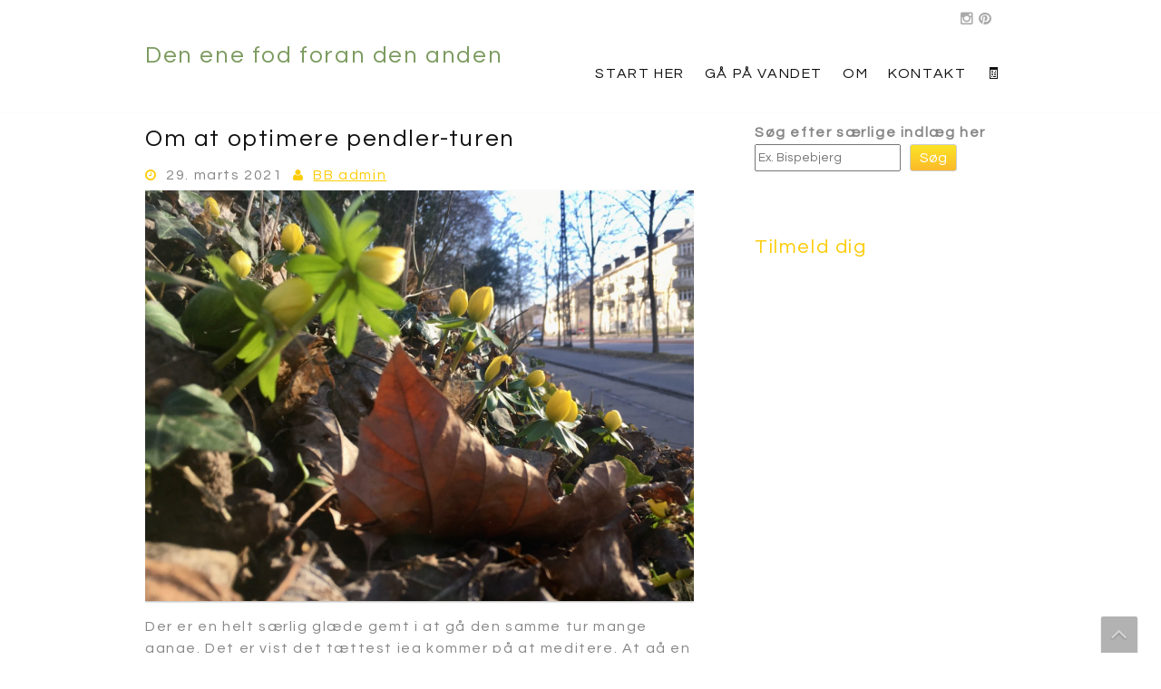

--- FILE ---
content_type: text/html; charset=utf-8
request_url: https://www.google.com/recaptcha/api2/aframe
body_size: 265
content:
<!DOCTYPE HTML><html><head><meta http-equiv="content-type" content="text/html; charset=UTF-8"></head><body><script nonce="_JGpbZigGrnWFptgvq4V2Q">/** Anti-fraud and anti-abuse applications only. See google.com/recaptcha */ try{var clients={'sodar':'https://pagead2.googlesyndication.com/pagead/sodar?'};window.addEventListener("message",function(a){try{if(a.source===window.parent){var b=JSON.parse(a.data);var c=clients[b['id']];if(c){var d=document.createElement('img');d.src=c+b['params']+'&rc='+(localStorage.getItem("rc::a")?sessionStorage.getItem("rc::b"):"");window.document.body.appendChild(d);sessionStorage.setItem("rc::e",parseInt(sessionStorage.getItem("rc::e")||0)+1);localStorage.setItem("rc::h",'1768843117605');}}}catch(b){}});window.parent.postMessage("_grecaptcha_ready", "*");}catch(b){}</script></body></html>

--- FILE ---
content_type: text/javascript
request_url: https://usercontent.one/wp/www.denenefodforandenanden.dk/wp-content/themes/fart/js/fart.js?ver=6.9
body_size: 1772
content:
jQuery( document ).ready(function() {

	if (fart_options && fart_options.loading_effect) {
	   fart_init_loading_effects();
  	}

	jQuery('#navmain > div').on('click', function(e) {
			
		e.stopPropagation();

		// toggle main menu
		if ( jQuery(window).width() < 800 ) {

			var parentOffset = jQuery(this).parent().offset(); 
			
			var relY = e.pageY - parentOffset.top;
		
			if (relY < 36) {
			
				var firstChild = jQuery('ul:first-child', this);

        if (firstChild.css('right') == '-99999px')
            firstChild.css({'right': 'auto'});
        else
            firstChild.css({'right': '-99999px'});

        firstChild.parent().toggleClass('mobile-menu-expanded');
			}
		}
	});
	
	// add submenu icons class in main menu (only for large resolution)
	if ( jQuery(window).width() >= 800 ) {
	
		jQuery('#navmain > div > ul > li').has('ul').addClass('level-one-sub-menu');
		jQuery('#navmain > div > ul li ul li').has('ul').addClass('level-two-sub-menu');

    // add support of browsers which don't support focus-within
    jQuery('#navmain > div > ul > li > a:not(.search-form-icon), #navmain > div > ul > li > ul > li > a, #navmain > div > ul > li > ul > li > ul > li > a, .mega-menu-sub-menu')
      .on('mouseenter focus', function() {
        jQuery(this).closest('li.level-one-sub-menu').addClass('menu-item-focused');
        jQuery(this).closest('li.level-two-sub-menu').addClass('menu-item-focused');

        // hide cart mini cart popup content when focus menu links if hidden on iterate back (shift + tab)
        if (jQuery(this).closest('#navmain > div > ul > li').find('#cart-popup-content').length == 0 && jQuery('#cart-popup-content').css('right') != '-99999px')
          jQuery('#cart-popup-content').css('right', '-99999px');

        

        // hide search popup content when focus menu links if hidden on iterate back (shift + tab)
        if (jQuery(this).closest('#navmain > div > ul > li').find('#search-popup-content').length == 0 && jQuery('#search-popup-content').css('right') != '-99999px')
          jQuery('#search-popup-content').css('right', '-99999px');

        // show cart popup content when focus on mini cart popup link if hidden on iterate back (shift + tab)
        if (jQuery(this).closest('#navmain > div > ul > li').find('#cart-popup-content').length && jQuery('#cart-popup-content').css('right') == '-99999px') {
          
          var rootLi = jQuery(this).closest('#navmain > div > ul > li');
          var rightPos = (jQuery(window).width() - (rootLi.offset().left + rootLi.outerWidth()));
          var topPos = rootLi.offset().top - jQuery(window).scrollTop() + rootLi.outerHeight();

          jQuery('#cart-popup-content').css('right', rightPos).css('top', topPos);
        }

        

        // show search popup content when focus on search popup link if hidden on iterate back (shift + tab)
        if (jQuery(this).closest('#navmain > div > ul > li').find('#search-popup-content').length && jQuery('#search-popup-content').css('right') == '-99999px')
          jQuery('#search-popup-content').css('right', 'auto');
      }).on('mouseleave blur', function() {
          jQuery(this).closest('li.level-one-sub-menu').removeClass('menu-item-focused');
          jQuery(this).closest('li.level-two-sub-menu').removeClass('menu-item-focused');
    });										
	} else {


		jQuery('#navmain > div > ul > li').each(
	       function() {
	         if (jQuery(this).find('> ul.sub-menu').length > 0) {

	           jQuery(this).prepend('<span class="sub-menu-item-toggle"></span>');
	         }
	       }
	     );

	   jQuery('#navmain').on('focusin', function(){

      if (jQuery('#navmain > div > ul').css('right') == '-99999px') {

        jQuery('#navmain > div > ul').css({'right': 'auto'});
        jQuery('#navmain ul ul').css({'right': 'auto'}).css({'position': 'relative'});

        jQuery('.sub-menu-item-toggle').addClass('sub-menu-item-toggle-expanded');
      }
    });

	jQuery('#main-content-wrapper, #home-content-wrapper').on('focusin', function(){

      if (jQuery('#navmain > div > ul').css('right') != '-99999px') {
        jQuery('#navmain > div > ul').css({'right': '-99999px'});  
      }

    });

   jQuery('.sub-menu-item-toggle').on('click', function(e) {

	     var subMenu = jQuery(this).parent().find('> ul.sub-menu');

	     jQuery('#navmain ul ul.sub-menu').not(subMenu).css('right', '-99999px').css('position', 'absolute');
      jQuery('#navmain span.sub-menu-item-toggle').not(this).removeClass('sub-menu-item-toggle-expanded');
	     jQuery(this).toggleClass('sub-menu-item-toggle-expanded');
	     if (subMenu.css('right') == '-99999px') {

        subMenu.css({'right': 'auto'}).css({'position': 'relative'});
        subMenu.find('ul.sub-menu').css({'right': 'auto'}).css({'position': 'relative'});

     } else {

        subMenu.css({'right': '-99999px'}).css({'position': 'absolute'});
        subMenu.find('ul.sub-menu').css({'right': '-99999px'}).css({'position': 'absolute'});
     }
	   });
	}

	function fart_init_loading_effects() {

	    jQuery('.header-social-widget').addClass("animations-hidden").viewportChecker({
	            classToAdd: 'animated bounceInLeft',
	            offset: 1
	          });

	    jQuery('#header-logo').addClass("animations-hidden").viewportChecker({
	            classToAdd: 'animated bounce',
	            offset: 1
	          });

	    jQuery('#page-header').addClass("animations-hidden").viewportChecker({
	            classToAdd: 'animated bounceInUp',
	            offset: 1
	          });

	    jQuery('#navmain a').addClass("animations-hidden").viewportChecker({
	            classToAdd: 'animated rubberBand',
	            offset: 1
	          });

	    jQuery('#main-content-wrapper h2, #main-content-wrapper h3')
	            .addClass("animations-hidden").viewportChecker({
	            classToAdd: 'animated bounceInUp',
	            offset: 1
	          });

	    jQuery('article img').addClass("animations-hidden").viewportChecker({
	            classToAdd: 'animated zoomIn',
	            offset: 1
	          });

	    jQuery('#sidebar').addClass("animations-hidden").viewportChecker({
	            classToAdd: 'animated bounceInRight',
	            offset: 1
	          });

	    jQuery('.before-content, .after-content').addClass("animations-hidden").viewportChecker({
	            classToAdd: 'animated bounce',
	            offset: 1
	          });

	    jQuery('article p, article li')
	        .addClass("animations-hidden").viewportChecker({
	            classToAdd: 'animated fadeInLeft',
	            offset: 1
	          });

	    jQuery('#footer-main h1, #footer-main h2, #footer-main h3')
	        .addClass("animations-hidden").viewportChecker({
	            classToAdd: 'animated bounceInUp',
	            offset: 1
	          });

	    jQuery('#footer-main p, #footer-main ul, #footer-main li, .footer-title, .col3a, .col3b, .col3c')
	        .addClass("animations-hidden").viewportChecker({
	            classToAdd: 'animated zoomIn',
	            offset: 1
	          });

	   	jQuery('#footer-menu')
	        .addClass("animations-hidden").viewportChecker({
	            classToAdd: 'animated bounceInDown',
	            offset: 1
	          });
	}
	
	function fart_IsSmallResolution() {

		return (jQuery(window).width() <= 360);
	}

	function fart_IsMediumResolution() {
		
		var browserWidth = jQuery(window).width();

		return (browserWidth > 360 && browserWidth < 800);
	}

	function fart_IsLargeResolution() {

		return (jQuery(window).width() >= 800);
	}
	
	jQuery('#header-spacer').height(jQuery('#header-main-fixed').height());
	
	if (jQuery('#wpadminbar').length > 0) {
	
		jQuery('#header-main-fixed').css('top', jQuery('#wpadminbar').height() + 'px');
		jQuery('#wpadminbar').css('position', 'fixed');
	}
	
	jQuery(window).on('scroll', function () {
		if ( jQuery(this).scrollTop() > 120 ) {
			
			jQuery('.scrollup').fadeIn();
			jQuery('#header-top').hide();
            jQuery('#header-logo').addClass('header-logo-collapsed');
            jQuery('#navmain > div').addClass('navmain-collapsed');
			
		} else {
			
			jQuery('.scrollup').fadeOut();
			jQuery('#header-top').show();
            jQuery('#header-logo').removeClass('header-logo-collapsed');
            jQuery('#navmain > div').removeClass('navmain-collapsed');
		}
	});
	
	jQuery('#camera_wrap').camera({
				navigationHover : false,
		height: fart_IsLargeResolution() ? '450px' : '300px',
		loader: 'bar',
		pagination: true,
		thumbnails: false,
		time: 4500
	});

	jQuery('.scrollup').on('click', function () {
		jQuery("html, body").animate({
			scrollTop: 0
		}, 500);
		
		return false;
	});
});